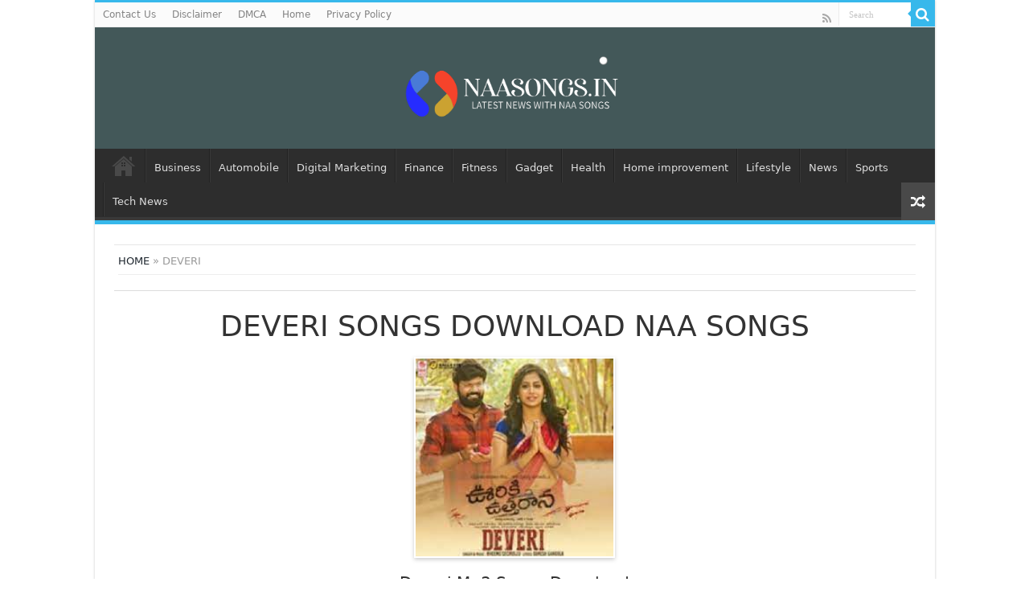

--- FILE ---
content_type: text/html; charset=UTF-8
request_url: https://naasongs.in/deveri/
body_size: 13821
content:
<!DOCTYPE html>
<head>
<meta charset="UTF-8" />
<link rel="profile" href="https://gmpg.org/xfn/11" />
<link rel="pingback" href="https://naasongs.in/xmlrpc.php" />
<title>Deveri Mp3 Song Ooriki Utharaana Movie Naa Songs Download</title>
<meta property="og:title" content="Deveri - Naa Songs"/>
<meta property="og:type" content="article"/>
<meta property="og:description" content="Deveri Song Free Download Song: Deveri Movie: Ooriki Utharaana - 2021 Deveri Song 320Kbps Deveri.mp3"/>
<meta property="og:url" content="https://naasongs.in/deveri/"/>
<meta property="og:site_name" content="Naa Songs"/>
<meta property="og:image" content="https://naasongs.in/wp-content/uploads/2021/10/Deveri-2021.jpg" />

		<!-- All in One SEO 4.8.7 - aioseo.com -->
	<meta name="description" content="Deveri - Ooriki Utharaana Mp3 Song Download, Deveri Mp3 Download, Deveri Naa Songs, Deveri Single Song Download, Deveri Single Song Download, Deveri Sensongs" />
	<meta name="robots" content="max-image-preview:large" />
	<meta name="author" content="Jordan"/>
	<meta name="google-site-verification" content="rMIfTE20bH7H5WkIekhoaWGx0dqSs9W6pmLH7GYB-E0" />
	<link rel="canonical" href="https://naasongs.in/deveri/" />
	<meta name="generator" content="All in One SEO (AIOSEO) 4.8.7" />
		<meta property="og:locale" content="en_US" />
		<meta property="og:site_name" content="Naa Songs |" />
		<meta property="og:type" content="article" />
		<meta property="og:title" content="Deveri Mp3 Song Ooriki Utharaana Movie Naa Songs Download" />
		<meta property="og:description" content="Deveri - Ooriki Utharaana Mp3 Song Download, Deveri Mp3 Download, Deveri Naa Songs, Deveri Single Song Download, Deveri Single Song Download, Deveri Sensongs" />
		<meta property="og:url" content="https://naasongs.in/deveri/" />
		<meta property="article:published_time" content="2021-10-08T17:39:06+00:00" />
		<meta property="article:modified_time" content="2021-10-08T17:39:06+00:00" />
		<meta name="twitter:card" content="summary" />
		<meta name="twitter:title" content="Deveri Mp3 Song Ooriki Utharaana Movie Naa Songs Download" />
		<meta name="twitter:description" content="Deveri - Ooriki Utharaana Mp3 Song Download, Deveri Mp3 Download, Deveri Naa Songs, Deveri Single Song Download, Deveri Single Song Download, Deveri Sensongs" />
		<script type="application/ld+json" class="aioseo-schema">
			{"@context":"https:\/\/schema.org","@graph":[{"@type":"BlogPosting","@id":"https:\/\/naasongs.in\/deveri\/#blogposting","name":"Deveri Mp3 Song Ooriki Utharaana Movie Naa Songs Download","headline":"Deveri","author":{"@id":"https:\/\/naasongs.in\/author\/admin\/#author"},"publisher":{"@id":"https:\/\/naasongs.in\/#organization"},"image":{"@type":"ImageObject","url":"https:\/\/naasongs.in\/wp-content\/uploads\/2021\/10\/Deveri-2021.jpg","width":224,"height":225,"caption":"Deveri"},"datePublished":"2021-10-08T23:39:06+06:00","dateModified":"2021-10-08T23:39:06+06:00","inLanguage":"en-US","mainEntityOfPage":{"@id":"https:\/\/naasongs.in\/deveri\/#webpage"},"isPartOf":{"@id":"https:\/\/naasongs.in\/deveri\/#webpage"},"articleSection":"Latest Telugu Songs"},{"@type":"BreadcrumbList","@id":"https:\/\/naasongs.in\/deveri\/#breadcrumblist","itemListElement":[{"@type":"ListItem","@id":"https:\/\/naasongs.in#listItem","position":1,"name":"Home","item":"https:\/\/naasongs.in","nextItem":{"@type":"ListItem","@id":"https:\/\/naasongs.in\/category\/latest-telugu-songs\/#listItem","name":"Latest Telugu Songs"}},{"@type":"ListItem","@id":"https:\/\/naasongs.in\/category\/latest-telugu-songs\/#listItem","position":2,"name":"Latest Telugu Songs","item":"https:\/\/naasongs.in\/category\/latest-telugu-songs\/","nextItem":{"@type":"ListItem","@id":"https:\/\/naasongs.in\/deveri\/#listItem","name":"Deveri"},"previousItem":{"@type":"ListItem","@id":"https:\/\/naasongs.in#listItem","name":"Home"}},{"@type":"ListItem","@id":"https:\/\/naasongs.in\/deveri\/#listItem","position":3,"name":"Deveri","previousItem":{"@type":"ListItem","@id":"https:\/\/naasongs.in\/category\/latest-telugu-songs\/#listItem","name":"Latest Telugu Songs"}}]},{"@type":"Organization","@id":"https:\/\/naasongs.in\/#organization","name":"Naa Songs","url":"https:\/\/naasongs.in\/"},{"@type":"Person","@id":"https:\/\/naasongs.in\/author\/admin\/#author","url":"https:\/\/naasongs.in\/author\/admin\/","name":"Jordan","image":{"@type":"ImageObject","@id":"https:\/\/naasongs.in\/deveri\/#authorImage","url":"https:\/\/secure.gravatar.com\/avatar\/fe8a6503d3a58cc687f3fe2caa6dfb8c0545d76860c982a39df67145bc113cd4?s=96&d=mm&r=g","width":96,"height":96,"caption":"Jordan"}},{"@type":"WebPage","@id":"https:\/\/naasongs.in\/deveri\/#webpage","url":"https:\/\/naasongs.in\/deveri\/","name":"Deveri Mp3 Song Ooriki Utharaana Movie Naa Songs Download","description":"Deveri - Ooriki Utharaana Mp3 Song Download, Deveri Mp3 Download, Deveri Naa Songs, Deveri Single Song Download, Deveri Single Song Download, Deveri Sensongs","inLanguage":"en-US","isPartOf":{"@id":"https:\/\/naasongs.in\/#website"},"breadcrumb":{"@id":"https:\/\/naasongs.in\/deveri\/#breadcrumblist"},"author":{"@id":"https:\/\/naasongs.in\/author\/admin\/#author"},"creator":{"@id":"https:\/\/naasongs.in\/author\/admin\/#author"},"image":{"@type":"ImageObject","url":"https:\/\/naasongs.in\/wp-content\/uploads\/2021\/10\/Deveri-2021.jpg","@id":"https:\/\/naasongs.in\/deveri\/#mainImage","width":224,"height":225,"caption":"Deveri"},"primaryImageOfPage":{"@id":"https:\/\/naasongs.in\/deveri\/#mainImage"},"datePublished":"2021-10-08T23:39:06+06:00","dateModified":"2021-10-08T23:39:06+06:00"},{"@type":"WebSite","@id":"https:\/\/naasongs.in\/#website","url":"https:\/\/naasongs.in\/","name":"Naa Songs","inLanguage":"en-US","publisher":{"@id":"https:\/\/naasongs.in\/#organization"}}]}
		</script>
		<!-- All in One SEO -->

<link rel='dns-prefetch' href='//fonts.googleapis.com' />
<link rel="alternate" title="oEmbed (JSON)" type="application/json+oembed" href="https://naasongs.in/wp-json/oembed/1.0/embed?url=https%3A%2F%2Fnaasongs.in%2Fdeveri%2F" />
<link rel="alternate" title="oEmbed (XML)" type="text/xml+oembed" href="https://naasongs.in/wp-json/oembed/1.0/embed?url=https%3A%2F%2Fnaasongs.in%2Fdeveri%2F&#038;format=xml" />
<style id='wp-img-auto-sizes-contain-inline-css' type='text/css'>
img:is([sizes=auto i],[sizes^="auto," i]){contain-intrinsic-size:3000px 1500px}
/*# sourceURL=wp-img-auto-sizes-contain-inline-css */
</style>

<style id='wp-emoji-styles-inline-css' type='text/css'>

	img.wp-smiley, img.emoji {
		display: inline !important;
		border: none !important;
		box-shadow: none !important;
		height: 1em !important;
		width: 1em !important;
		margin: 0 0.07em !important;
		vertical-align: -0.1em !important;
		background: none !important;
		padding: 0 !important;
	}
/*# sourceURL=wp-emoji-styles-inline-css */
</style>
<link rel='stylesheet' id='wp-block-library-css' href='https://naasongs.in/wp-includes/css/dist/block-library/style.min.css' type='text/css' media='all' />
<style id='global-styles-inline-css' type='text/css'>
:root{--wp--preset--aspect-ratio--square: 1;--wp--preset--aspect-ratio--4-3: 4/3;--wp--preset--aspect-ratio--3-4: 3/4;--wp--preset--aspect-ratio--3-2: 3/2;--wp--preset--aspect-ratio--2-3: 2/3;--wp--preset--aspect-ratio--16-9: 16/9;--wp--preset--aspect-ratio--9-16: 9/16;--wp--preset--color--black: #000000;--wp--preset--color--cyan-bluish-gray: #abb8c3;--wp--preset--color--white: #ffffff;--wp--preset--color--pale-pink: #f78da7;--wp--preset--color--vivid-red: #cf2e2e;--wp--preset--color--luminous-vivid-orange: #ff6900;--wp--preset--color--luminous-vivid-amber: #fcb900;--wp--preset--color--light-green-cyan: #7bdcb5;--wp--preset--color--vivid-green-cyan: #00d084;--wp--preset--color--pale-cyan-blue: #8ed1fc;--wp--preset--color--vivid-cyan-blue: #0693e3;--wp--preset--color--vivid-purple: #9b51e0;--wp--preset--gradient--vivid-cyan-blue-to-vivid-purple: linear-gradient(135deg,rgb(6,147,227) 0%,rgb(155,81,224) 100%);--wp--preset--gradient--light-green-cyan-to-vivid-green-cyan: linear-gradient(135deg,rgb(122,220,180) 0%,rgb(0,208,130) 100%);--wp--preset--gradient--luminous-vivid-amber-to-luminous-vivid-orange: linear-gradient(135deg,rgb(252,185,0) 0%,rgb(255,105,0) 100%);--wp--preset--gradient--luminous-vivid-orange-to-vivid-red: linear-gradient(135deg,rgb(255,105,0) 0%,rgb(207,46,46) 100%);--wp--preset--gradient--very-light-gray-to-cyan-bluish-gray: linear-gradient(135deg,rgb(238,238,238) 0%,rgb(169,184,195) 100%);--wp--preset--gradient--cool-to-warm-spectrum: linear-gradient(135deg,rgb(74,234,220) 0%,rgb(151,120,209) 20%,rgb(207,42,186) 40%,rgb(238,44,130) 60%,rgb(251,105,98) 80%,rgb(254,248,76) 100%);--wp--preset--gradient--blush-light-purple: linear-gradient(135deg,rgb(255,206,236) 0%,rgb(152,150,240) 100%);--wp--preset--gradient--blush-bordeaux: linear-gradient(135deg,rgb(254,205,165) 0%,rgb(254,45,45) 50%,rgb(107,0,62) 100%);--wp--preset--gradient--luminous-dusk: linear-gradient(135deg,rgb(255,203,112) 0%,rgb(199,81,192) 50%,rgb(65,88,208) 100%);--wp--preset--gradient--pale-ocean: linear-gradient(135deg,rgb(255,245,203) 0%,rgb(182,227,212) 50%,rgb(51,167,181) 100%);--wp--preset--gradient--electric-grass: linear-gradient(135deg,rgb(202,248,128) 0%,rgb(113,206,126) 100%);--wp--preset--gradient--midnight: linear-gradient(135deg,rgb(2,3,129) 0%,rgb(40,116,252) 100%);--wp--preset--font-size--small: 13px;--wp--preset--font-size--medium: 20px;--wp--preset--font-size--large: 36px;--wp--preset--font-size--x-large: 42px;--wp--preset--spacing--20: 0.44rem;--wp--preset--spacing--30: 0.67rem;--wp--preset--spacing--40: 1rem;--wp--preset--spacing--50: 1.5rem;--wp--preset--spacing--60: 2.25rem;--wp--preset--spacing--70: 3.38rem;--wp--preset--spacing--80: 5.06rem;--wp--preset--shadow--natural: 6px 6px 9px rgba(0, 0, 0, 0.2);--wp--preset--shadow--deep: 12px 12px 50px rgba(0, 0, 0, 0.4);--wp--preset--shadow--sharp: 6px 6px 0px rgba(0, 0, 0, 0.2);--wp--preset--shadow--outlined: 6px 6px 0px -3px rgb(255, 255, 255), 6px 6px rgb(0, 0, 0);--wp--preset--shadow--crisp: 6px 6px 0px rgb(0, 0, 0);}:where(.is-layout-flex){gap: 0.5em;}:where(.is-layout-grid){gap: 0.5em;}body .is-layout-flex{display: flex;}.is-layout-flex{flex-wrap: wrap;align-items: center;}.is-layout-flex > :is(*, div){margin: 0;}body .is-layout-grid{display: grid;}.is-layout-grid > :is(*, div){margin: 0;}:where(.wp-block-columns.is-layout-flex){gap: 2em;}:where(.wp-block-columns.is-layout-grid){gap: 2em;}:where(.wp-block-post-template.is-layout-flex){gap: 1.25em;}:where(.wp-block-post-template.is-layout-grid){gap: 1.25em;}.has-black-color{color: var(--wp--preset--color--black) !important;}.has-cyan-bluish-gray-color{color: var(--wp--preset--color--cyan-bluish-gray) !important;}.has-white-color{color: var(--wp--preset--color--white) !important;}.has-pale-pink-color{color: var(--wp--preset--color--pale-pink) !important;}.has-vivid-red-color{color: var(--wp--preset--color--vivid-red) !important;}.has-luminous-vivid-orange-color{color: var(--wp--preset--color--luminous-vivid-orange) !important;}.has-luminous-vivid-amber-color{color: var(--wp--preset--color--luminous-vivid-amber) !important;}.has-light-green-cyan-color{color: var(--wp--preset--color--light-green-cyan) !important;}.has-vivid-green-cyan-color{color: var(--wp--preset--color--vivid-green-cyan) !important;}.has-pale-cyan-blue-color{color: var(--wp--preset--color--pale-cyan-blue) !important;}.has-vivid-cyan-blue-color{color: var(--wp--preset--color--vivid-cyan-blue) !important;}.has-vivid-purple-color{color: var(--wp--preset--color--vivid-purple) !important;}.has-black-background-color{background-color: var(--wp--preset--color--black) !important;}.has-cyan-bluish-gray-background-color{background-color: var(--wp--preset--color--cyan-bluish-gray) !important;}.has-white-background-color{background-color: var(--wp--preset--color--white) !important;}.has-pale-pink-background-color{background-color: var(--wp--preset--color--pale-pink) !important;}.has-vivid-red-background-color{background-color: var(--wp--preset--color--vivid-red) !important;}.has-luminous-vivid-orange-background-color{background-color: var(--wp--preset--color--luminous-vivid-orange) !important;}.has-luminous-vivid-amber-background-color{background-color: var(--wp--preset--color--luminous-vivid-amber) !important;}.has-light-green-cyan-background-color{background-color: var(--wp--preset--color--light-green-cyan) !important;}.has-vivid-green-cyan-background-color{background-color: var(--wp--preset--color--vivid-green-cyan) !important;}.has-pale-cyan-blue-background-color{background-color: var(--wp--preset--color--pale-cyan-blue) !important;}.has-vivid-cyan-blue-background-color{background-color: var(--wp--preset--color--vivid-cyan-blue) !important;}.has-vivid-purple-background-color{background-color: var(--wp--preset--color--vivid-purple) !important;}.has-black-border-color{border-color: var(--wp--preset--color--black) !important;}.has-cyan-bluish-gray-border-color{border-color: var(--wp--preset--color--cyan-bluish-gray) !important;}.has-white-border-color{border-color: var(--wp--preset--color--white) !important;}.has-pale-pink-border-color{border-color: var(--wp--preset--color--pale-pink) !important;}.has-vivid-red-border-color{border-color: var(--wp--preset--color--vivid-red) !important;}.has-luminous-vivid-orange-border-color{border-color: var(--wp--preset--color--luminous-vivid-orange) !important;}.has-luminous-vivid-amber-border-color{border-color: var(--wp--preset--color--luminous-vivid-amber) !important;}.has-light-green-cyan-border-color{border-color: var(--wp--preset--color--light-green-cyan) !important;}.has-vivid-green-cyan-border-color{border-color: var(--wp--preset--color--vivid-green-cyan) !important;}.has-pale-cyan-blue-border-color{border-color: var(--wp--preset--color--pale-cyan-blue) !important;}.has-vivid-cyan-blue-border-color{border-color: var(--wp--preset--color--vivid-cyan-blue) !important;}.has-vivid-purple-border-color{border-color: var(--wp--preset--color--vivid-purple) !important;}.has-vivid-cyan-blue-to-vivid-purple-gradient-background{background: var(--wp--preset--gradient--vivid-cyan-blue-to-vivid-purple) !important;}.has-light-green-cyan-to-vivid-green-cyan-gradient-background{background: var(--wp--preset--gradient--light-green-cyan-to-vivid-green-cyan) !important;}.has-luminous-vivid-amber-to-luminous-vivid-orange-gradient-background{background: var(--wp--preset--gradient--luminous-vivid-amber-to-luminous-vivid-orange) !important;}.has-luminous-vivid-orange-to-vivid-red-gradient-background{background: var(--wp--preset--gradient--luminous-vivid-orange-to-vivid-red) !important;}.has-very-light-gray-to-cyan-bluish-gray-gradient-background{background: var(--wp--preset--gradient--very-light-gray-to-cyan-bluish-gray) !important;}.has-cool-to-warm-spectrum-gradient-background{background: var(--wp--preset--gradient--cool-to-warm-spectrum) !important;}.has-blush-light-purple-gradient-background{background: var(--wp--preset--gradient--blush-light-purple) !important;}.has-blush-bordeaux-gradient-background{background: var(--wp--preset--gradient--blush-bordeaux) !important;}.has-luminous-dusk-gradient-background{background: var(--wp--preset--gradient--luminous-dusk) !important;}.has-pale-ocean-gradient-background{background: var(--wp--preset--gradient--pale-ocean) !important;}.has-electric-grass-gradient-background{background: var(--wp--preset--gradient--electric-grass) !important;}.has-midnight-gradient-background{background: var(--wp--preset--gradient--midnight) !important;}.has-small-font-size{font-size: var(--wp--preset--font-size--small) !important;}.has-medium-font-size{font-size: var(--wp--preset--font-size--medium) !important;}.has-large-font-size{font-size: var(--wp--preset--font-size--large) !important;}.has-x-large-font-size{font-size: var(--wp--preset--font-size--x-large) !important;}
/*# sourceURL=global-styles-inline-css */
</style>

<style id='classic-theme-styles-inline-css' type='text/css'>
/*! This file is auto-generated */
.wp-block-button__link{color:#fff;background-color:#32373c;border-radius:9999px;box-shadow:none;text-decoration:none;padding:calc(.667em + 2px) calc(1.333em + 2px);font-size:1.125em}.wp-block-file__button{background:#32373c;color:#fff;text-decoration:none}
/*# sourceURL=/wp-includes/css/classic-themes.min.css */
</style>
<link rel='stylesheet' id='ez-toc-css' href='https://naasongs.in/wp-content/plugins/easy-table-of-contents/assets/css/screen.min.css' type='text/css' media='all' />
<style id='ez-toc-inline-css' type='text/css'>
div#ez-toc-container .ez-toc-title {font-size: 120%;}div#ez-toc-container .ez-toc-title {font-weight: 500;}div#ez-toc-container ul li , div#ez-toc-container ul li a {font-size: 95%;}div#ez-toc-container ul li , div#ez-toc-container ul li a {font-weight: 500;}div#ez-toc-container nav ul ul li {font-size: 90%;}
.ez-toc-container-direction {direction: ltr;}.ez-toc-counter ul{counter-reset: item ;}.ez-toc-counter nav ul li a::before {content: counters(item, '.', decimal) '. ';display: inline-block;counter-increment: item;flex-grow: 0;flex-shrink: 0;margin-right: .2em; float: left; }.ez-toc-widget-direction {direction: ltr;}.ez-toc-widget-container ul{counter-reset: item ;}.ez-toc-widget-container nav ul li a::before {content: counters(item, '.', decimal) '. ';display: inline-block;counter-increment: item;flex-grow: 0;flex-shrink: 0;margin-right: .2em; float: left; }
/*# sourceURL=ez-toc-inline-css */
</style>
<link rel='stylesheet' id='parent-style-css' href='https://naasongs.in/wp-content/themes/sahifa/style.css' type='text/css' media='all' />
<link rel='stylesheet' id='child-style-css' href='https://naasongs.in/wp-content/themes/sahifa-child/style.css' type='text/css' media='all' />
<link rel='stylesheet' id='tie-style-css' href='https://naasongs.in/wp-content/themes/sahifa-child/style.css' type='text/css' media='all' />
<link rel='stylesheet' id='tie-ilightbox-skin-css' href='https://naasongs.in/wp-content/themes/sahifa/css/ilightbox/dark-skin/skin.css' type='text/css' media='all' />
<link rel='stylesheet' id='Droid+Sans-css' href='https://fonts.googleapis.com/css?family=Droid+Sans%3Aregular%2C700' type='text/css' media='all' />
<script type="text/javascript" src="https://naasongs.in/wp-includes/js/jquery/jquery.min.js" id="jquery-core-js"></script>
<script type="text/javascript" src="https://naasongs.in/wp-includes/js/jquery/jquery-migrate.min.js" id="jquery-migrate-js"></script>
<link rel="https://api.w.org/" href="https://naasongs.in/wp-json/" /><link rel="alternate" title="JSON" type="application/json" href="https://naasongs.in/wp-json/wp/v2/posts/14396" /><link rel="EditURI" type="application/rsd+xml" title="RSD" href="https://naasongs.in/xmlrpc.php?rsd" />
<meta name="generator" content="WordPress 6.9" />
<link rel='shortlink' href='https://naasongs.in/?p=14396' />
<link rel="shortcut icon" href="https://naasongs.in/wp-content/themes/sahifa/favicon.ico" title="Favicon" />
<!--[if IE]>
<script type="text/javascript">jQuery(document).ready(function (){ jQuery(".menu-item").has("ul").children("a").attr("aria-haspopup", "true");});</script>
<![endif]-->
<!--[if lt IE 9]>
<script src="https://naasongs.in/wp-content/themes/sahifa/js/html5.js"></script>
<script src="https://naasongs.in/wp-content/themes/sahifa/js/selectivizr-min.js"></script>
<![endif]-->
<!--[if IE 9]>
<link rel="stylesheet" type="text/css" media="all" href="https://naasongs.in/wp-content/themes/sahifa/css/ie9.css" />
<![endif]-->
<!--[if IE 8]>
<link rel="stylesheet" type="text/css" media="all" href="https://naasongs.in/wp-content/themes/sahifa/css/ie8.css" />
<![endif]-->
<!--[if IE 7]>
<link rel="stylesheet" type="text/css" media="all" href="https://naasongs.in/wp-content/themes/sahifa/css/ie7.css" />
<![endif]-->


<meta name="viewport" content="width=device-width, initial-scale=1.0" />



<style type="text/css" media="screen">

body{
	font-family: 'Droid Sans';
}

#main-nav,
.cat-box-content,
#sidebar .widget-container,
.post-listing,
#commentform {
	border-bottom-color: #37b8eb;
}

.search-block .search-button,
#topcontrol,
#main-nav ul li.current-menu-item a,
#main-nav ul li.current-menu-item a:hover,
#main-nav ul li.current_page_parent a,
#main-nav ul li.current_page_parent a:hover,
#main-nav ul li.current-menu-parent a,
#main-nav ul li.current-menu-parent a:hover,
#main-nav ul li.current-page-ancestor a,
#main-nav ul li.current-page-ancestor a:hover,
.pagination span.current,
.share-post span.share-text,
.flex-control-paging li a.flex-active,
.ei-slider-thumbs li.ei-slider-element,
.review-percentage .review-item span span,
.review-final-score,
.button,
a.button,
a.more-link,
#main-content input[type="submit"],
.form-submit #submit,
#login-form .login-button,
.widget-feedburner .feedburner-subscribe,
input[type="submit"],
#buddypress button,
#buddypress a.button,
#buddypress input[type=submit],
#buddypress input[type=reset],
#buddypress ul.button-nav li a,
#buddypress div.generic-button a,
#buddypress .comment-reply-link,
#buddypress div.item-list-tabs ul li a span,
#buddypress div.item-list-tabs ul li.selected a,
#buddypress div.item-list-tabs ul li.current a,
#buddypress #members-directory-form div.item-list-tabs ul li.selected span,
#members-list-options a.selected,
#groups-list-options a.selected,
body.dark-skin #buddypress div.item-list-tabs ul li a span,
body.dark-skin #buddypress div.item-list-tabs ul li.selected a,
body.dark-skin #buddypress div.item-list-tabs ul li.current a,
body.dark-skin #members-list-options a.selected,
body.dark-skin #groups-list-options a.selected,
.search-block-large .search-button,
#featured-posts .flex-next:hover,
#featured-posts .flex-prev:hover,
a.tie-cart span.shooping-count,
.woocommerce span.onsale,
.woocommerce-page span.onsale ,
.woocommerce .widget_price_filter .ui-slider .ui-slider-handle,
.woocommerce-page .widget_price_filter .ui-slider .ui-slider-handle,
#check-also-close,
a.post-slideshow-next,
a.post-slideshow-prev,
.widget_price_filter .ui-slider .ui-slider-handle,
.quantity .minus:hover,
.quantity .plus:hover,
.mejs-container .mejs-controls .mejs-time-rail .mejs-time-current,
#reading-position-indicator  {
	background-color:#37b8eb;
}

::-webkit-scrollbar-thumb{
	background-color:#37b8eb !important;
}

#theme-footer,
#theme-header,
.top-nav ul li.current-menu-item:before,
#main-nav .menu-sub-content ,
#main-nav ul ul,
#check-also-box {
	border-top-color: #37b8eb;
}

.search-block:after {
	border-right-color:#37b8eb;
}

body.rtl .search-block:after {
	border-left-color:#37b8eb;
}

#main-nav ul > li.menu-item-has-children:hover > a:after,
#main-nav ul > li.mega-menu:hover > a:after {
	border-color:transparent transparent #37b8eb;
}

.widget.timeline-posts li a:hover,
.widget.timeline-posts li a:hover span.tie-date {
	color: #37b8eb;
}

.widget.timeline-posts li a:hover span.tie-date:before {
	background: #37b8eb;
	border-color: #37b8eb;
}

#order_review,
#order_review_heading {
	border-color: #37b8eb;
}


body.single .post .entry a, body.page .post .entry a {
	color: #f01a1a;
}
		
#theme-header {
	background-color:#435859 !important; 
		background-repeat:repeat !important; 
	background-attachment:fixed !important; 
	background-position:left center !important; 
}


</style>

		<script type="text/javascript">
			/* <![CDATA[ */
				var sf_position = '0';
				var sf_templates = "<a href=\"{search_url_escaped}\">View All Results<\/a>";
				var sf_input = '.search-live';
				jQuery(document).ready(function(){
					jQuery(sf_input).ajaxyLiveSearch({"expand":false,"searchUrl":"https:\/\/naasongs.in\/?s=%s","text":"Search","delay":500,"iwidth":180,"width":315,"ajaxUrl":"https:\/\/naasongs.in\/wp-admin\/admin-ajax.php","rtl":0});
					jQuery(".live-search_ajaxy-selective-input").keyup(function() {
						var width = jQuery(this).val().length * 8;
						if(width < 50) {
							width = 50;
						}
						jQuery(this).width(width);
					});
					jQuery(".live-search_ajaxy-selective-search").click(function() {
						jQuery(this).find(".live-search_ajaxy-selective-input").focus();
					});
					jQuery(".live-search_ajaxy-selective-close").click(function() {
						jQuery(this).parent().remove();
					});
				});
			/* ]]> */
		</script>
		<link rel="icon" href="https://naasongs.in/wp-content/uploads/2021/12/cropped-naa-songs-32x32.png" sizes="32x32" />
<link rel="icon" href="https://naasongs.in/wp-content/uploads/2021/12/cropped-naa-songs-192x192.png" sizes="192x192" />
<link rel="apple-touch-icon" href="https://naasongs.in/wp-content/uploads/2021/12/cropped-naa-songs-180x180.png" />
<meta name="msapplication-TileImage" content="https://naasongs.in/wp-content/uploads/2021/12/cropped-naa-songs-270x270.png" />
		<style type="text/css" id="wp-custom-css">
			#live-search_results {
	display: none !important;
}		</style>
		</head>
<body id="top" class="wp-singular post-template-default single single-post postid-14396 single-format-standard wp-theme-sahifa wp-child-theme-sahifa-child lazy-enabled">

<div class="wrapper-outer">

	<div class="background-cover"></div>

	<aside id="slide-out">

			<div class="search-mobile">
			<form method="get" id="searchform-mobile" action="https://naasongs.in/">
				<button class="search-button" type="submit" value="Search"><i class="fa fa-search"></i></button>
				<input type="text" id="s-mobile" name="s" title="Search" value="Search" onfocus="if (this.value == 'Search') {this.value = '';}" onblur="if (this.value == '') {this.value = 'Search';}"  />
			</form>
		</div><!-- .search-mobile /-->
	
			<div class="social-icons">
		<a class="ttip-none" title="Rss" href="https://naasongs.in/feed/" target="_blank"><i class="fa fa-rss"></i></a>
			</div>

	
		<div id="mobile-menu" ></div>
	</aside><!-- #slide-out /-->

		<div id="wrapper" class="boxed-all">
		<div class="inner-wrapper">

		<header id="theme-header" class="theme-header center-logo">
						<div id="top-nav" class="top-nav">
				<div class="container">

			
				<div class="menu"><ul>
<li class="page_item page-item-1436"><a href="https://naasongs.in/contact-us/">Contact Us</a></li>
<li class="page_item page-item-9"><a href="https://naasongs.in/disclaimer/">Disclaimer</a></li>
<li class="page_item page-item-11"><a href="https://naasongs.in/dmca/">DMCA</a></li>
<li class="page_item page-item-15627"><a href="https://naasongs.in/">Home</a></li>
<li class="page_item page-item-3"><a href="https://naasongs.in/privacy-policy/">Privacy Policy</a></li>
</ul></div>

						<div class="search-block">
						<form method="get" id="searchform-header" action="https://naasongs.in/">
							<button class="search-button" type="submit" value="Search"><i class="fa fa-search"></i></button>
							<input class="search-live" type="text" id="s-header" name="s" title="Search" value="Search" onfocus="if (this.value == 'Search') {this.value = '';}" onblur="if (this.value == '') {this.value = 'Search';}"  />
						</form>
					</div><!-- .search-block /-->
			<div class="social-icons">
		<a class="ttip-none" title="Rss" href="https://naasongs.in/feed/" target="_blank"><i class="fa fa-rss"></i></a>
			</div>

	
	
				</div><!-- .container /-->
			</div><!-- .top-menu /-->
			
		<div class="header-content">

					<a id="slide-out-open" class="slide-out-open" href="#"><span></span></a>
		
			<div class="logo" style=" margin-top:2px; margin-bottom:2px;">
			<h2>								<a title="Naa Songs" href="https://naasongs.in/">
					<img src="https://naasongs.in/wp-content/uploads/2023/06/naasongs-logo-new.png" alt="Naa Songs" width="300" height="150" /><strong>Naa Songs </strong>
				</a>
			</h2>			</div><!-- .logo /-->
						<div class="clear"></div>

		</div>
													<nav id="main-nav" class="fixed-enabled">
				<div class="container">

				
					<div class="main-menu"><ul id="menu-main-menu" class="menu"><li id="menu-item-15696" class="menu-item menu-item-type-post_type menu-item-object-page menu-item-home menu-item-15696"><a href="https://naasongs.in/">Home</a></li>
<li id="menu-item-15610" class="menu-item menu-item-type-taxonomy menu-item-object-category menu-item-15610"><a href="https://naasongs.in/category/business/">Business</a></li>
<li id="menu-item-15608" class="menu-item menu-item-type-taxonomy menu-item-object-category menu-item-15608"><a href="https://naasongs.in/category/automobile/">Automobile</a></li>
<li id="menu-item-15611" class="menu-item menu-item-type-taxonomy menu-item-object-category menu-item-15611"><a href="https://naasongs.in/category/digital-marketing/">Digital Marketing</a></li>
<li id="menu-item-15612" class="menu-item menu-item-type-taxonomy menu-item-object-category menu-item-15612"><a href="https://naasongs.in/category/finance/">Finance</a></li>
<li id="menu-item-15613" class="menu-item menu-item-type-taxonomy menu-item-object-category menu-item-15613"><a href="https://naasongs.in/category/fitness/">Fitness</a></li>
<li id="menu-item-15615" class="menu-item menu-item-type-taxonomy menu-item-object-category menu-item-15615"><a href="https://naasongs.in/category/gadget/">Gadget</a></li>
<li id="menu-item-15616" class="menu-item menu-item-type-taxonomy menu-item-object-category menu-item-15616"><a href="https://naasongs.in/category/health/">Health</a></li>
<li id="menu-item-15617" class="menu-item menu-item-type-taxonomy menu-item-object-category menu-item-15617"><a href="https://naasongs.in/category/home-improvement/">Home improvement</a></li>
<li id="menu-item-15618" class="menu-item menu-item-type-taxonomy menu-item-object-category menu-item-15618"><a href="https://naasongs.in/category/lifestyle/">Lifestyle</a></li>
<li id="menu-item-15619" class="menu-item menu-item-type-taxonomy menu-item-object-category menu-item-15619"><a href="https://naasongs.in/category/news/">News</a></li>
<li id="menu-item-15621" class="menu-item menu-item-type-taxonomy menu-item-object-category menu-item-15621"><a href="https://naasongs.in/category/sports/">Sports</a></li>
<li id="menu-item-15622" class="menu-item menu-item-type-taxonomy menu-item-object-category menu-item-15622"><a href="https://naasongs.in/category/tech-news/">Tech News</a></li>
</ul></div>										<a href="https://naasongs.in/?tierand=1" class="random-article ttip" title="Random Article"><i class="fa fa-random"></i></a>
					
					
				</div>
			</nav><!-- .main-nav /-->
					</header><!-- #header /-->

	
	
	<div id="main-content" class="container">

		<style>
    *{margin:0; padding:0;}
p {
    margin-bottom: 10px;
}
body {
    font-size: 18px;
    line-height: 1.7;
	font-family: -apple-system,system-ui,BlinkMacSystemFont,"Segoe UI",Helvetica,Arial,sans-serif,"Apple Color Emoji","Segoe UI Emoji","Segoe UI Symbol";
	background:#FFFFFF;
}
img{
	max-width:100%;
	max-height:auto;
}
.wrapper{
    width: 980px;
    margin: 0 auto;
    padding: 10px 15px 0;
    background: #fff;
}
.breaking-news span.breaking-news-title{
    padding: 4px 10px 0;
}
.breaking-news ul a {
    font-weight: 400;
    font-size: 14px;
    padding-top: 4px;
}
/*===========Search CSS==========*/
.screen-reader-text {
    display: none;
}
#s {
    width: 68%;
    border-radius: 2px 0px 0px 2px;
    padding: 5px;
    margin-right: -5px;
    border: 1.5px solid #d2d2d2;
}
.btn {
    width: 10%;
    border: 1px solid #BAB8B8;
    color: #F9F9F9;
    font-size: 14px;
    background: #E216F8 none repeat scroll 0% 0%;
    border-radius: 0px 5px 5px 0px;
    font-weight: bold;
    padding: 3.5px 0px;
    margin-left: -3px;
}
#searchsubmit {
	background: #000916;
    padding: 5px 5px;
    border-radius: 0px 2px 2px 0px;
    color: #fff;
    font-weight: bold;
    margin-left: -3px;
    border: 1px solid #ddd;
}
#searchsubmit:hover{
	background: #fff;
	color:#2A58A3;
    box-shadow: 10px 8px 12px 10px rgba(26,13,24,0.1);
}
.searchform{
	padding: 0;
}
.sidebar #s {
    width: 73%;
}
.sidebar #searchsubmit {
	background: #2A58A3;
	padding: 2.5px 7px;
}


.site-branding{}
.site-branding .logo{
	margin: 20px 0 25px;
	text-align:center;
	padding: 0px 10px;
}
.site-branding .logo a{
	color:#222;
	text-decoration:none;
}
.site-branding .logo .site-title {
	font-size: 2em;
    margin: 0 0px 10px;
    text-decoration: none;
    line-height: 30px;
    display: block;
	text-transform:uppercase;
}
.site-branding .logo .site-title p{
	color: #8f8d8d;
}
.site-branding .logo .site-description {
    font-size: 12px;
    font-weight: 400;
    color: #999;
}
/*Content CSS*/
.site-content{
	display:block;
	overflow:hidden;
	border-top: 1px solid #e6e6e6;
}
#featured-content {
    background: #222222;
    display: block;
    overflow: hidden;
    padding: 2px 10px 15px 10px;
}
#featured-content ul{
    font-size: 100%;
    margin: 0;
    padding: 0;
    vertical-align: baseline;
    border: 0;
    outline: 0;
    background: 0 0;
}
#featured-content ul li{
    display: block;
    float: left;
    position: relative;
    width: 12.5%;
	overflow: hidden;
}
#featured-content ul li .post{
    margin: 5px 3px 0px 3px;
    display: block;
    overflow: hidden;
}
#featured-content ul li a {
    display: block;
    color: #fff;
    text-decoration: none;
	white-space: nowrap;
	overflow: absolute; 
	text-overflow: ellipsis;
}
#featured-content ul li a img{
	border: 1px solid #6c6969;	
	height: 115px;
	width: 99%;
}
#featured-content ff {
    bottom: 0;
    left: 0;
    color: #fff;
    display: block;
    font-size: 12px;
    font-weight: bold;
    line-height: 18px;
    margin: 0;
    padding: 0;
}
/*Content CSS*/
.content_section{
	padding: 25px 0;
	display:block;
	overflow:hidden;
}
.post_section{
    width: 25%;
    float: left;
}
.posts1{
	margin-right: 20px;
}
.posts2{
	margin: 0 10px;
}
.posts3{
	margin-left: 20px;
}
.blogPost h3 {
	background: url(inc/border-frame.gif) repeat-x scroll left bottom rgba(0,0,0,0);
    padding-bottom: 15px;
    font-weight: bold;

}
.blogPost h3 .title_bg{
	font-weight: bold;
    color: #000;
}
.blogPost ul {
    font-size: 100%;
    margin: 0;
    padding: 0;
    vertical-align: baseline;
    border: 0;
    outline: 0;
    background: 0;
    margin-top: 8px;
    clear: both;
    display: block;
}
.blogPost ul li {
    background: url(inc/ul.png) 0 14px no-repeat rgba(0,0,0,0);
    border-bottom: 1px dotted #E0E0E0;
    padding: 6px 0px 6px 12px;
    list-style: none;
    background-size: 10px;
    height: 24px;
    display: block;
    overflow: hidden;
}
.blogPost ul li a{
	color: #353535;
	text-decoration:none;
}
.viewmor{
	margin: 6px 4px;
    display: block;
    list-style: none;
    text-decoration: none;
    font-weight: bold;
}
/*Footer Css*/
.footer_section {
    font-size: 11px;
    padding: 15px 0;
    color: #999;
    border-top: 1px solid #e9e9e9;
	display:block;
	overflow:hidden;
}
.copyright{
    width: 60%;
    float: left;
}
.powered{
	width: 40%;
	float:right;
	text-align: right;
}
/*Archive CSS*/
.categories{
	
}
.categories .blogPost{
	border-top: 1px solid #ddd;
}
.categories .blogPost .section-title{
	text-align:center;
}
.categories .blogPost ul li {
    width: 44%;
    float: left;
    margin: 0 19px;
}
/*Single Post*/
#singpst .wrapper{
    max-width: 768px!important;
    margin: 0 auto!important;
    padding: 10px 15px 0;
    background: #fff;
}
.sptitl h1{
    text-align: center;
    white-space: nowrap;
    overflow: hidden;
    text-overflow: ellipsis;
    font-size: 2em;
    line-height: 1.6;
    text-transform: uppercase;
}
.sptitl h2{
    font-size: 20px;
    border-bottom: 1px solid #e6e6e6;
	padding-bottom: 10px;
	margin-bottom: 10px;
}
.single .content_section {
    padding: 5px 0 30px 0;
}
.single .breadcumbs_single {
    padding: 4px 0 9px 5px;
    border-bottom: 1px solid #ddd;
    color: #999;
    font-size: 13px;
	text-transform:uppercase;
}
.breadcumbs_single #crumbs a {
    text-decoration: none;
    color: #010a13e0;

}
.single_post_content {
    width: 100%;
    display: block;
    overflow: hidden;
	margin-top: 15px;
}
.single_post_content .single_content_left {
    display: block;
    overflow: hidden;
    width: 100%;
    text-align: center;
	margin-bottom: 10px;
}
.single_content_left #crumbs a{
	text-decoration:none;
	color:#989AA3;
}
.single_content_left .post_img{
	margin-bottom: 10px;
}
.single_content_left img {
	margin: 10px 5px 4px;
    border: 2px solid #fff;
    box-shadow: 0 2px 5px #ccc;
    height: 250px;
    width: 250px;
    background-color: #ccc;
}
.single_post_content .single_post {
    width: 100%;
    display: block;
	color:#333333;
}
.single_post .single_content{
	display: block;
	margin-bottom:15px;
}
blockquote {
    quotes: none;
    font-size: 16px;
    font-weight: 600;
    margin: 0 0 15px;
    padding: 15px 15px 10px 10px;
    color: #666;
    border: 1px solid #eee;
    background: #f5f5f5;
}
.single_post .single_content h1{
    line-height: 18px;
    margin-bottom: 10px;
    font-size: 14px;
}
.single_post .single_content h2{
    margin-bottom: 10px;
    padding-top: 5px;
	font-size: 12px;
}
.single_post .single_content a{
	text-decoration:none;
	color:#BA1100;
}
.single_post .single_content, .rpcont ul{
}
.single_post .single_content, .rpcont ul li {
    font-size: 18px;
    padding: 3px 0 3px 3px;
    list-style-position: inside;
}
.rpcont ul li a{
	text-decoration: none;
    color: #da3114;
    outline: 0;
}
.sptitl h3{
	padding: 10px;
	font-size: 16px;
}
/*Related Posts*/
.div-comments-support {
    height: 170px;
    padding: 35px;
    margin-top: 20px;
    border: 1px solid #ddd;
	text-align:center;
}
.support-button {
    text-decoration: none;
    color: #000;
	background-color: #ccc;
    border: none;
    padding: 5px 25px;
    display: inline-block;
    font-size: 16px;
    margin: 10px 0 0 0;
    cursor: pointer;
}
/*page CSS*/
.page .single_post_content {
    margin-top: 0;
}
.page .page_title{
	margin: 8px 5px;
}
.page .content_section {
    padding: 5px 0;
}
/*========404 Error CSS=========*/
.post_not_found {
    text-align: center;
    font-weight: bold;
    background: #FFFFFF;
    padding: 50px;
}
.post_not_found h1 {
    font-size: 45px;
	margin: 0px;
	color: #CF1269;
	font-weight: bold;
	padding: 10px;
}
.post_not_found h2 {
    font-size: 35px;
    margin: 5px;
    color: #0E1F59;
    font-weight: bold;
	padding: 5px;
}
.post_not_found h3 {
    font-size: 25px;
    margin: 5px;
    color: #33C923;
    font-weight: bold;
	padding: 5px;
}
.size-full{display:none;}
nav.navigation.pagination {
    clear: both;
    margin-top: 15px;
    display: table;
    width: 100%;
    padding: 0 15px;
    box-sizing: border-box;
}
.navigation a, .navigation span {
    padding: 5px;
    text-decoration: none;
    color: #353535;
}
.navigation span.page-numbers.current {
    color: #000;
}
h4 {
    font-size: 18px;
    font-weight: 700;
    margin-bottom: 10px;
    padding-bottom: 5px;
    border-bottom: 1px solid #e6e6e6;
}

.keyword li {
    background: url(inc/ul.png) no-repeat;
    list-style: none;
    font-size: 12px;
    line-height: 19px;
    padding: 3px 0 3px 19px;
}
h4.ptitl{
    font-weight: 400;
}
</style>
<div class="site-content">
			<div class="Single">
				<content class="content_section">
											<div class="breadcumbs_single">
							<div id="crumbs"><a href="https://naasongs.in">Home</a>  »  <span class="current">Deveri</span></div>
						</div>	
					<div class="single_post_content" itemprop="articleBody">
						<div class="single_content_left">
							<div class="sptitl" itemprop="headline">
								<h1>Deveri Songs Download Naa Songs</h1>
							</div>
							<div class="post_img">
								<img width="224" height="225" src="https://naasongs.in/wp-content/uploads/2021/10/Deveri-2021.jpg" class="attachment-post-thumbnail size-post-thumbnail wp-post-image" alt="Deveri" decoding="async" fetchpriority="high" srcset="https://naasongs.in/wp-content/uploads/2021/10/Deveri-2021.jpg 224w, https://naasongs.in/wp-content/uploads/2021/10/Deveri-2021-150x150.jpg 150w" sizes="(max-width: 224px) 100vw, 224px" />							</div>
							<div class="sptitl" itemprop="headline">
								<h2>Deveri Mp3 Songs Download</h2>
							</div>
						</div>
						<div class="single_post">
							<div class="single_content">
								<p>Deveri Song Free Download<br />
Song: <strong>Deveri</strong><br />
Movie: <a href="https://www.naasongs.in/ooriki-utharaana-2021-songs/">Ooriki Utharaana &#8211; 2021</a></p>
<p><strong>Deveri Song 320Kbps</strong></p>
<p>Deveri.mp3 &#8211; <a href="https://s10.naasongs.download/tend140nke5jsie/Ooriki%20Uttharana%20-%20(2021)/[iSongs.info]%2001%20-%20Deveri.mp3">Download</a></p>
<p>Tags:</p>
<ul>
<li>Deveri Naa Songs</li>
<li>Deveri Ooriki Utharaana</li>
<li>www Download Deveri Songs</li>
<li>Deveri Song Mp3 Download</li>
<li>Deveri Mp3 Download Naa Songs</li>
<li>Deveri Song Download Naa Songs</li>
<li>Deveri Song Download</li>
<li>Deveri Audio Mp3 Download</li>
<li>Deveri New Mp3 Song Download</li>
<li>Telugu Deveri Mp3 Song</li>
<li>Deveri Mp3 Song Download</li>
<li>Deveri Mp3 Download</li>
<li>Deveri Song Download Sensongs</li>
<li>Deveri Song Download Sensongsmp3</li>
<li>Deveri Song Download Mp3</li>
<li>Deveri Sensongs download</li>
<li>Sensongs Deveri Songs Download</li>
<li>Deveri Naa Songs Download</li>
<li>Latest Deveri Song Download</li>
<li>Deveri New Song Download</li>
</ul>
							</div>
							<div class="post_relpst">
                                <div class="sptitl">
                                    <h3>Related Music Albums</h3>
                                </div>
                                <div class="rpcont">
                                    <ul>
                                        		
                                            <li>
                                                <a href="https://naasongs.in/understanding-the-concept-of-spin-winner-in-slot-gaming/" rel="bookmark" title="Understanding the Concept of Spin Winner in Slot Gaming">
                                                    Understanding the Concept of Spin Winner in Slot Gaming                                                </a>
                                            </li>
                                        		
                                            <li>
                                                <a href="https://naasongs.in/online-casino-with-free-signup-bonus-real-money/" rel="bookmark" title="Online Casino with Free Signup Bonus Real Money">
                                                    Online Casino with Free Signup Bonus Real Money                                                </a>
                                            </li>
                                        		
                                            <li>
                                                <a href="https://naasongs.in/exploring-slot88-how-to-play-and-win-big-in-2025/" rel="bookmark" title="Exploring Slot88: How to Play and Win Big in 2025">
                                                    Exploring Slot88: How to Play and Win Big in 2025                                                </a>
                                            </li>
                                        		
                                            <li>
                                                <a href="https://naasongs.in/vegu-chukkalu-2003-songs/" rel="bookmark" title="Vegu Chukkalu">
                                                    Vegu Chukkalu                                                </a>
                                            </li>
                                        		
                                            <li>
                                                <a href="https://naasongs.in/daddy-2001-songs-download/" rel="bookmark" title="Daddy">
                                                    Daddy                                                </a>
                                            </li>
                                        		
                                            <li>
                                                <a href="https://naasongs.in/why-direct-access-online-games-play-on-bendery-ga-org-is-the-future-of-gaming/" rel="bookmark" title="Why Direct Access Online Games Play on bendery-ga.org is the Future of Gaming">
                                                    Why Direct Access Online Games Play on bendery-ga.org is the Future of Gaming                                                </a>
                                            </li>
                                        		
                                            <li>
                                                <a href="https://naasongs.in/ramayana-2002-telugu-songs/" rel="bookmark" title="Ramayana">
                                                    Ramayana                                                </a>
                                            </li>
                                        		
                                            <li>
                                                <a href="https://naasongs.in/sammakka-sarakka/" rel="bookmark" title="Sammakka Sarakka">
                                                    Sammakka Sarakka                                                </a>
                                            </li>
                                        		
                                            <li>
                                                <a href="https://naasongs.in/soori-2000-songs-download/" rel="bookmark" title="Soori">
                                                    Soori                                                </a>
                                            </li>
                                        		
                                            <li>
                                                <a href="https://naasongs.in/the-psychology-of-slot-machine-play-why-online-slots-are-so-addictive/" rel="bookmark" title="The Psychology of Slot Machine Play: Why Online Slots Are So Addictive">
                                                    The Psychology of Slot Machine Play: Why Online Slots Are So Addictive                                                </a>
                                            </li>
                                                                            </ul>
                                </div>
							</div>
							<div class="post_footer">
                                <div class="div-comments-support">
                                    Deveri Songs Free Download !!!
                                    <br>Need any help?<br>
                                    <a class="support-button" href="/cdn-cgi/l/email-protection#fd939c9c8e92939a8ed39493bd9a909c9491d39e9290c28e889f97989e89ddc0ddb9988b988f94dd" target="_blank" rel="noopener">Contact</a>
                                </div>
							</div>
						</div>
					</div>
								</content>
			</div>
		</div>
	</div><!-- .content -->
<aside id="sidebar">
	<div class="theiaStickySidebar">
<div id="nav_menu-3" class="widget widget_nav_menu"><div class="widget-top"><h4>Category</h4><div class="stripe-line"></div></div>
						<div class="widget-container"><div class="menu-sidebar-menu-container"><ul id="menu-sidebar-menu" class="menu"><li id="menu-item-15657" class="menu-item menu-item-type-taxonomy menu-item-object-category menu-item-15657"><a href="https://naasongs.in/category/art-painting/">Art &amp; Painting</a></li>
<li id="menu-item-15658" class="menu-item menu-item-type-taxonomy menu-item-object-category menu-item-15658"><a href="https://naasongs.in/category/automobile/">Automobile</a></li>
<li id="menu-item-15659" class="menu-item menu-item-type-taxonomy menu-item-object-category menu-item-15659"><a href="https://naasongs.in/category/beauty-tips/">Beauty tips</a></li>
<li id="menu-item-15660" class="menu-item menu-item-type-taxonomy menu-item-object-category menu-item-15660"><a href="https://naasongs.in/category/business/">Business</a></li>
<li id="menu-item-15662" class="menu-item menu-item-type-taxonomy menu-item-object-category menu-item-15662"><a href="https://naasongs.in/category/digital-marketing/">Digital Marketing</a></li>
<li id="menu-item-15663" class="menu-item menu-item-type-taxonomy menu-item-object-category menu-item-15663"><a href="https://naasongs.in/category/entertainment/">Entertainment</a></li>
<li id="menu-item-15664" class="menu-item menu-item-type-taxonomy menu-item-object-category menu-item-15664"><a href="https://naasongs.in/category/finance/">Finance</a></li>
<li id="menu-item-15665" class="menu-item menu-item-type-taxonomy menu-item-object-category menu-item-15665"><a href="https://naasongs.in/category/fitness/">Fitness</a></li>
<li id="menu-item-15666" class="menu-item menu-item-type-taxonomy menu-item-object-category menu-item-15666"><a href="https://naasongs.in/category/food/">Food</a></li>
<li id="menu-item-15667" class="menu-item menu-item-type-taxonomy menu-item-object-category menu-item-15667"><a href="https://naasongs.in/category/gadget/">Gadget</a></li>
<li id="menu-item-15668" class="menu-item menu-item-type-taxonomy menu-item-object-category menu-item-15668"><a href="https://naasongs.in/category/health/">Health</a></li>
<li id="menu-item-15669" class="menu-item menu-item-type-taxonomy menu-item-object-category menu-item-15669"><a href="https://naasongs.in/category/home-improvement/">Home improvement</a></li>
<li id="menu-item-15670" class="menu-item menu-item-type-taxonomy menu-item-object-category menu-item-15670"><a href="https://naasongs.in/category/lifestyle/">Lifestyle</a></li>
<li id="menu-item-15671" class="menu-item menu-item-type-taxonomy menu-item-object-category menu-item-15671"><a href="https://naasongs.in/category/news/">News</a></li>
<li id="menu-item-15672" class="menu-item menu-item-type-taxonomy menu-item-object-category menu-item-15672"><a href="https://naasongs.in/category/software/">Software</a></li>
<li id="menu-item-15673" class="menu-item menu-item-type-taxonomy menu-item-object-category menu-item-15673"><a href="https://naasongs.in/category/sports/">Sports</a></li>
<li id="menu-item-15674" class="menu-item menu-item-type-taxonomy menu-item-object-category menu-item-15674"><a href="https://naasongs.in/category/tech-news/">Tech News</a></li>
</ul></div></div></div><!-- .widget /-->	</div><!-- .theiaStickySidebar /-->
</aside><!-- #sidebar /-->	<div class="clear"></div>
</div><!-- .container /-->

				
<div class="clear"></div>
<div class="footer-bottom">
	<div class="container">
		<div class="alignright">
			<a href="https://naasongs.in/contact-us/">Contact</a> | <a href="https://naasongstelugu.info/">Naa Songs</a> | 
<a href="https://filmyzilla.pk/">filmyzilla</a>		</div>
				<div class="social-icons">
		<a class="ttip-none" title="Rss" href="https://naasongs.in/feed/" target="_blank"><i class="fa fa-rss"></i></a>
			</div>

		
		<div class="alignleft">
			© Copyright 2026, All Rights Reserved | <a href="https://www.mscwb.in/">kolkata fatafat</a>		</div>
		<div class="clear"></div>
	</div><!-- .Container -->
</div><!-- .Footer bottom -->

</div><!-- .inner-Wrapper -->
</div><!-- #Wrapper -->
</div><!-- .Wrapper-outer -->
	<div id="topcontrol" class="fa fa-angle-up" title="Scroll To Top"></div>
<div id="fb-root"></div>
<script data-cfasync="false" src="/cdn-cgi/scripts/5c5dd728/cloudflare-static/email-decode.min.js"></script><script type="speculationrules">
{"prefetch":[{"source":"document","where":{"and":[{"href_matches":"/*"},{"not":{"href_matches":["/wp-*.php","/wp-admin/*","/wp-content/uploads/*","/wp-content/*","/wp-content/plugins/*","/wp-content/themes/sahifa-child/*","/wp-content/themes/sahifa/*","/*\\?(.+)"]}},{"not":{"selector_matches":"a[rel~=\"nofollow\"]"}},{"not":{"selector_matches":".no-prefetch, .no-prefetch a"}}]},"eagerness":"conservative"}]}
</script>
<a href="https://filmyzilla.pk/">filmyzilla</a><script type="text/javascript" id="ez-toc-scroll-scriptjs-js-extra">
/* <![CDATA[ */
var eztoc_smooth_local = {"scroll_offset":"30","add_request_uri":"","add_self_reference_link":""};
//# sourceURL=ez-toc-scroll-scriptjs-js-extra
/* ]]> */
</script>
<script type="text/javascript" src="https://naasongs.in/wp-content/plugins/easy-table-of-contents/assets/js/smooth_scroll.min.js" id="ez-toc-scroll-scriptjs-js"></script>
<script type="text/javascript" src="https://naasongs.in/wp-content/plugins/easy-table-of-contents/vendor/js-cookie/js.cookie.min.js" id="ez-toc-js-cookie-js"></script>
<script type="text/javascript" src="https://naasongs.in/wp-content/plugins/easy-table-of-contents/vendor/sticky-kit/jquery.sticky-kit.min.js" id="ez-toc-jquery-sticky-kit-js"></script>
<script type="text/javascript" id="ez-toc-js-js-extra">
/* <![CDATA[ */
var ezTOC = {"smooth_scroll":"1","visibility_hide_by_default":"","scroll_offset":"30","fallbackIcon":"\u003Cspan class=\"\"\u003E\u003Cspan class=\"eztoc-hide\" style=\"display:none;\"\u003EToggle\u003C/span\u003E\u003Cspan class=\"ez-toc-icon-toggle-span\"\u003E\u003Csvg style=\"fill: #999;color:#999\" xmlns=\"http://www.w3.org/2000/svg\" class=\"list-377408\" width=\"20px\" height=\"20px\" viewBox=\"0 0 24 24\" fill=\"none\"\u003E\u003Cpath d=\"M6 6H4v2h2V6zm14 0H8v2h12V6zM4 11h2v2H4v-2zm16 0H8v2h12v-2zM4 16h2v2H4v-2zm16 0H8v2h12v-2z\" fill=\"currentColor\"\u003E\u003C/path\u003E\u003C/svg\u003E\u003Csvg style=\"fill: #999;color:#999\" class=\"arrow-unsorted-368013\" xmlns=\"http://www.w3.org/2000/svg\" width=\"10px\" height=\"10px\" viewBox=\"0 0 24 24\" version=\"1.2\" baseProfile=\"tiny\"\u003E\u003Cpath d=\"M18.2 9.3l-6.2-6.3-6.2 6.3c-.2.2-.3.4-.3.7s.1.5.3.7c.2.2.4.3.7.3h11c.3 0 .5-.1.7-.3.2-.2.3-.5.3-.7s-.1-.5-.3-.7zM5.8 14.7l6.2 6.3 6.2-6.3c.2-.2.3-.5.3-.7s-.1-.5-.3-.7c-.2-.2-.4-.3-.7-.3h-11c-.3 0-.5.1-.7.3-.2.2-.3.5-.3.7s.1.5.3.7z\"/\u003E\u003C/svg\u003E\u003C/span\u003E\u003C/span\u003E","chamomile_theme_is_on":""};
//# sourceURL=ez-toc-js-js-extra
/* ]]> */
</script>
<script type="text/javascript" src="https://naasongs.in/wp-content/plugins/easy-table-of-contents/assets/js/front.min.js" id="ez-toc-js-js"></script>
<script type="text/javascript" id="tie-scripts-js-extra">
/* <![CDATA[ */
var tie = {"mobile_menu_active":"true","mobile_menu_top":"","lightbox_all":"true","lightbox_gallery":"true","woocommerce_lightbox":"","lightbox_skin":"dark","lightbox_thumb":"vertical","lightbox_arrows":"","sticky_sidebar":"1","is_singular":"1","reading_indicator":"","lang_no_results":"No Results","lang_results_found":"Results Found"};
//# sourceURL=tie-scripts-js-extra
/* ]]> */
</script>
<script type="text/javascript" src="https://naasongs.in/wp-content/themes/sahifa/js/tie-scripts.js" id="tie-scripts-js"></script>
<script type="text/javascript" src="https://naasongs.in/wp-content/themes/sahifa/js/ilightbox.packed.js" id="tie-ilightbox-js"></script>
<script type="text/javascript" src="https://naasongs.in/wp-includes/js/comment-reply.min.js" id="comment-reply-js" async="async" data-wp-strategy="async" fetchpriority="low"></script>
<script type="text/javascript" src="https://naasongs.in/wp-content/themes/sahifa/js/search.js" id="tie-search-js"></script>
<script id="wp-emoji-settings" type="application/json">
{"baseUrl":"https://s.w.org/images/core/emoji/17.0.2/72x72/","ext":".png","svgUrl":"https://s.w.org/images/core/emoji/17.0.2/svg/","svgExt":".svg","source":{"concatemoji":"https://naasongs.in/wp-includes/js/wp-emoji-release.min.js"}}
</script>
<script type="module">
/* <![CDATA[ */
/*! This file is auto-generated */
const a=JSON.parse(document.getElementById("wp-emoji-settings").textContent),o=(window._wpemojiSettings=a,"wpEmojiSettingsSupports"),s=["flag","emoji"];function i(e){try{var t={supportTests:e,timestamp:(new Date).valueOf()};sessionStorage.setItem(o,JSON.stringify(t))}catch(e){}}function c(e,t,n){e.clearRect(0,0,e.canvas.width,e.canvas.height),e.fillText(t,0,0);t=new Uint32Array(e.getImageData(0,0,e.canvas.width,e.canvas.height).data);e.clearRect(0,0,e.canvas.width,e.canvas.height),e.fillText(n,0,0);const a=new Uint32Array(e.getImageData(0,0,e.canvas.width,e.canvas.height).data);return t.every((e,t)=>e===a[t])}function p(e,t){e.clearRect(0,0,e.canvas.width,e.canvas.height),e.fillText(t,0,0);var n=e.getImageData(16,16,1,1);for(let e=0;e<n.data.length;e++)if(0!==n.data[e])return!1;return!0}function u(e,t,n,a){switch(t){case"flag":return n(e,"\ud83c\udff3\ufe0f\u200d\u26a7\ufe0f","\ud83c\udff3\ufe0f\u200b\u26a7\ufe0f")?!1:!n(e,"\ud83c\udde8\ud83c\uddf6","\ud83c\udde8\u200b\ud83c\uddf6")&&!n(e,"\ud83c\udff4\udb40\udc67\udb40\udc62\udb40\udc65\udb40\udc6e\udb40\udc67\udb40\udc7f","\ud83c\udff4\u200b\udb40\udc67\u200b\udb40\udc62\u200b\udb40\udc65\u200b\udb40\udc6e\u200b\udb40\udc67\u200b\udb40\udc7f");case"emoji":return!a(e,"\ud83e\u1fac8")}return!1}function f(e,t,n,a){let r;const o=(r="undefined"!=typeof WorkerGlobalScope&&self instanceof WorkerGlobalScope?new OffscreenCanvas(300,150):document.createElement("canvas")).getContext("2d",{willReadFrequently:!0}),s=(o.textBaseline="top",o.font="600 32px Arial",{});return e.forEach(e=>{s[e]=t(o,e,n,a)}),s}function r(e){var t=document.createElement("script");t.src=e,t.defer=!0,document.head.appendChild(t)}a.supports={everything:!0,everythingExceptFlag:!0},new Promise(t=>{let n=function(){try{var e=JSON.parse(sessionStorage.getItem(o));if("object"==typeof e&&"number"==typeof e.timestamp&&(new Date).valueOf()<e.timestamp+604800&&"object"==typeof e.supportTests)return e.supportTests}catch(e){}return null}();if(!n){if("undefined"!=typeof Worker&&"undefined"!=typeof OffscreenCanvas&&"undefined"!=typeof URL&&URL.createObjectURL&&"undefined"!=typeof Blob)try{var e="postMessage("+f.toString()+"("+[JSON.stringify(s),u.toString(),c.toString(),p.toString()].join(",")+"));",a=new Blob([e],{type:"text/javascript"});const r=new Worker(URL.createObjectURL(a),{name:"wpTestEmojiSupports"});return void(r.onmessage=e=>{i(n=e.data),r.terminate(),t(n)})}catch(e){}i(n=f(s,u,c,p))}t(n)}).then(e=>{for(const n in e)a.supports[n]=e[n],a.supports.everything=a.supports.everything&&a.supports[n],"flag"!==n&&(a.supports.everythingExceptFlag=a.supports.everythingExceptFlag&&a.supports[n]);var t;a.supports.everythingExceptFlag=a.supports.everythingExceptFlag&&!a.supports.flag,a.supports.everything||((t=a.source||{}).concatemoji?r(t.concatemoji):t.wpemoji&&t.twemoji&&(r(t.twemoji),r(t.wpemoji)))});
//# sourceURL=https://naasongs.in/wp-includes/js/wp-emoji-loader.min.js
/* ]]> */
</script>
<script defer src="https://static.cloudflareinsights.com/beacon.min.js/vcd15cbe7772f49c399c6a5babf22c1241717689176015" integrity="sha512-ZpsOmlRQV6y907TI0dKBHq9Md29nnaEIPlkf84rnaERnq6zvWvPUqr2ft8M1aS28oN72PdrCzSjY4U6VaAw1EQ==" data-cf-beacon='{"version":"2024.11.0","token":"e3fc2a90b4c64bad8ff2b22bc0c97d07","r":1,"server_timing":{"name":{"cfCacheStatus":true,"cfEdge":true,"cfExtPri":true,"cfL4":true,"cfOrigin":true,"cfSpeedBrain":true},"location_startswith":null}}' crossorigin="anonymous"></script>
</body>
</html>

<!-- Page cached by LiteSpeed Cache 7.4 on 2026-01-25 01:54:21 -->
<!--
Performance optimized by W3 Total Cache. Learn more: https://www.boldgrid.com/w3-total-cache/

Page Caching using Disk: Enhanced 

Served from: naasongs.in @ 2026-01-25 01:54:21 by W3 Total Cache
-->

--- FILE ---
content_type: text/css
request_url: https://naasongs.in/wp-content/themes/sahifa-child/style.css
body_size: -411
content:
/**
 * Theme Name:     Sahifa Child
 * Author:         TieLabs
 * Template:       sahifa
 * Text Domain:	   sahifa-child
 * Description:    The Ultimate WordPress News Theme you have been waiting for!
 */
